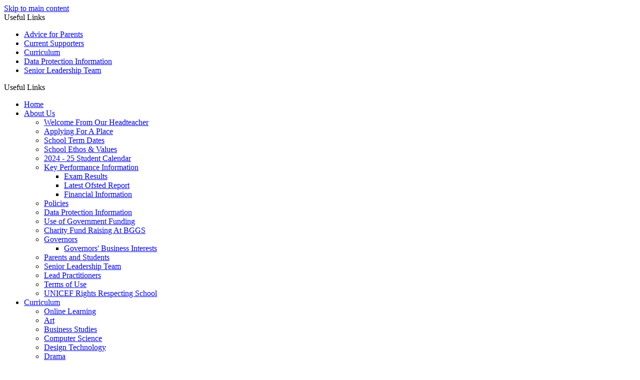

--- FILE ---
content_type: text/html
request_url: https://www.bordgrng.bham.sch.uk/Diary/Summer-bank-holiday-2024-2024-08-28/
body_size: 11826
content:
<!-- from CSV -->
<!DOCTYPE html>
<html lang="en">
<head>
	<!--pageID 5133-->
	
		<meta charset="UTF-8">
        
        <title>Bordesley Green Girls School - Summer bank holiday 2024</title>

        <meta name="description" content="Welcome to the website of Bordesley Green Girls School" />
        <meta name="keywords" content="Bordesley Green Road, Birmingham" />
        <meta name="author" content="Bordesley Green Girls School website"/>
        
                <meta name="robots" content="NOINDEX, NOFOLLOW"/>
        
        <meta name="rating" content="General"/>
		        
        <link rel="shortcut icon" href="/favicon.ico?v=GSW" />
        <link rel="icon" href="/favicon.ico?v=GSW" />
	

<link href="/admin/public/c_boxes_buttons.css" rel="stylesheet" type="text/css" />

<link href="/inc/font/stylesheet.css" rel="stylesheet" type="text/css" media="screen" />

<link rel="stylesheet" href="https://cdn.jsdelivr.net/npm/swiper@10/swiper-bundle.min.css" />

<link href="/inc/c.css" rel="stylesheet" type="text/css" media="screen" />

<!-- MOBILE / RESPONSIVE -->
<meta name="viewport" content="width=device-width, initial-scale=1, maximum-scale=2">

<!-- Import IE8 and IE7 Stylesheets -->
<!--[if lt IE 9]>
        <script src="http://html5shiv.googlecode.com/svn/trunk/html5.js"></script>
        <link href="/inc/c_IE8.css" rel="stylesheet" type="text/css" media="screen" />
    <![endif]-->
<!--[if lt IE 8]>
        <link href="/inc/c_IE7.css" rel="stylesheet" type="text/css" media="screen" />
    <![endif]-->

<!-- IE warnings -->
<!--[if IE]>
         <div id="ie-warning">
         <p>Sorry, this version of Internet Explorer <strong>may not support certain features</strong>.<br />
         <p>We recommend <a href="https://www.google.com/chrome/" target="_blank">Google Chrome</a>.</p>
         <a onclick="myFunction()">Thank you but no.</a >
         </div>
        
         <script>
         function myFunction() {
             var x = document.getElementById("ie-warning");
             if (x.style.display === "none") {
                 x.style.display = "block";
             } else {
             x.style.display = "none";
                 }
         }
         </script>
    <![endif]-->

<!-- Current position in navigation -->

<style type="text/css">
    .nav li a#nav1642 {
        color: #529140;
        font-weight: bold;
    }

    #SideHeadingPages li a#subID5133 {
        text-decoration: none;
        background-color: rgba(255, 255, 255, .1);
    }

    #SideHeadingPages li a#childID5133 {
        text-decoration: none;
        background-color: rgba(255, 255, 255, .1);
    }

    ul li.sidelist_li {
        display: none;
    }

    ul li.PPID5133 {
        display: block;
    }
</style>

<!-- Import jQuery -->
<script type="text/javascript" src="https://ajax.googleapis.com/ajax/libs/jquery/1.8.3/jquery.min.js"></script>
<!--<script src="https://code.jquery.com/jquery-3.5.1.min.js" integrity="sha256-9/aliU8dGd2tb6OSsuzixeV4y/faTqgFtohetphbbj0=" crossorigin="anonymous"></script>-->

<!-- If using using Google Webfonts, link to the external CSS file here -->
<link href="/inc/CSS_public.css"  rel="stylesheet" type="text/css" media="screen" />


</head>

<body class="body_5133">



<!-- Wrapper -->

<a href="#mainholder" class="skip-link">Skip to main content</a>

<div id="wrapper">

    
<!-- Quick Links Widget -->
<div id="slideOut" class="clearfix">
	<div id="slideClick"><span>Useful Links</span></div>
	<div id="slideContent">
		<ul class="quick-links">
<li><a href="/Parents/Advice-for-Parents">Advice for Parents</a></li>
<li><a href="/Current-Supporters">Current Supporters</a></li>
<li><a href="/Curriculum">Curriculum</a></li>
<li><a href="/About_Us/Data-Protection-Information">Data Protection Information</a></li>
<li><a href="/Senior-Leadership-Team">Senior Leadership Team</a></li>
</ul>

	</div>
	<p class="flip">Useful Links <img alt="Open/Close" role="button" src="/i/design/arrow-open-close-white.png" /></p>
</div>
<!-- Quick Links Widget -->


    <nav id="navholder" class="sticky">
        <div class="wrapper">
            <ul id="dmenu" class="nav">
<li><a href="/" id="nav1637">Home</a>
</li><li><a href="/Welcome-From-Our-Headteacher" id="nav1638">About Us</a>
<ul><li><a href="/Welcome-From-Our-Headteacher/">Welcome From Our Headteacher</a></li><li><a href="/About_Us/Applying-For-A-Place/">Applying For A Place</a></li><li><a href="https://www.bordgrng.bham.sch.uk/Parents-and-Students/">School Term Dates</a></li><li><a href="/docs/Policies/Ethos___Values.pdf">School Ethos & Values</a></li><li><a href="/About_Us/Student_Calendar_2024.pdf">2024 - 25 Student Calendar</a></li><li><a href="/About_Us/Key-Performance-Information/">Key Performance Information</a><ul><li><a href="/About_Us/Exam-Results/">Exam Results</a></li><li><a href="/About_Us/Latest-Ofsted-Report/">Latest Ofsted Report</a></li><li><a href="/About_Us/Financial-Information/">Financial Information</a></li></ul></li><li><a href="/Policies/">Policies</a></li><li><a href="/About_Us/Data-Protection-Information/">Data Protection Information</a></li><li><a href="/About_Us/Use-of-Government-Funding/">Use of Government Funding</a></li><li><a href="/Charity-Fund-Raising-At-BGGS/">Charity Fund Raising At BGGS</a></li><li><a href="/Governors/">Governors</a><ul><li><a href="/Governors/BGGS_Governors_Register_of_Interests_September_2025.pdf">Governors' Business Interests</a></li></ul></li><li><a href="/Parents-and-Students/">Parents and Students</a></li><li><a href="/Senior-Leadership-Team/">Senior Leadership Team</a></li><li><a href="/Lead-Practitioners/">Lead Practitioners</a></li><li><a href="/Legal/">Terms of Use</a></li><li><a href="/UNICEF-Rights-Respecting-School/">UNICEF Rights Respecting School</a></li></ul></li><li><a href="/Curriculum" id="nav1639">Curriculum</a>
<ul><li><a href="/Online-Learning/">Online Learning</a></li><li><a href="/Curriculum/Art/">Art</a></li><li><a href="/Curriculum/Business-Studies/">Business Studies</a></li><li><a href="/Curriculum/Computer-Science/">Computer Science</a></li><li><a href="/Curriculum/Design-Technology/">Design Technology</a></li><li><a href="/Curriculum/Drama/">Drama</a></li><li><a href="/Curriculum/English/">English</a></li><li><a href="/Curriculum/Geography/">Geography</a></li><li><a href="/Curriculum/History/">History</a></li><li><a href="/Curriculum/Information-Technology/">Information Technology</a></li><li><a href="/Curriculum/Law/">Law</a></li><li><a href="/Curriculum/Mathematics/">Mathematics</a></li><li><a href="/Curriculum/Modern-Foreign-Languages/">Modern Foreign Languages</a></li><li><a href="/Curriculum/Music/">Music</a></li><li><a href="/Curriculum/PHSE/">PHSE</a></li><li><a href="/Curriculum/Physical-Education/">Physical Education</a></li><li><a href="/Curriculum/Psychology/">Psychology</a></li><li><a href="/Curriculum/RE/">RE</a></li><li><a href="/Curriculum/Science/">Science</a></li><li><a href="/Curriculum/Sociology/">Sociology</a></li><li><a href="/Curriculum/Vocational-Courses/">Vocational Courses</a></li></ul></li><li><a href="/Parents/Letters-Home" id="nav1640">Parents</a>
<ul><li><a href="/Parents/Latest-News-for-Parents-Carers/">Latest News for Parents & Carers</a></li><li><a href="/Parents/Letters-Home/">Letters Home</a></li><li><a href="/Parents/Parent-E-Safety/">Parents' E-Safety</a></li><li><a href="/Parents/Healthy-Body-Mind/">Healthy Body &amp; Mind</a><ul><li><a href="https://www.bordgrng.bham.sch.uk/Parents/Healthy-Body-Mind/#PhysicalHealth">Physical Health Links</a></li></ul></li><li><a href="/Parents/Complaints-Policy/">Complaints Policy</a></li><li><a href="/Parents/School-SEN-Offer/">School SEN Offer</a></li><li><a href="/Parents/Advice-for-Parents/">Advice for Parents</a><ul><li><a href="https://www.birmingham.gov.uk/info/50295/family_hubs" target="_blank">Family Hubs at Birmingham City Council</a></li><li><a href="/Parents/Advice-for-Parents/BGGS_Edulink_Parent_Guide.pdf">Parents' Guide to using Edulink</a></li><li><a href="/Supporting-Literacy-Numeracy/">Supporting Literacy</a></li><li><a href="/Parents/Advice-for-Parents/TSD.pdf">Target Setting Day</a></li></ul></li><li><a href="/Parents/Literacy-Reading-for-Pleasure/">Literacy & Reading for Pleasure</a></li><li><a href="https://www.bordgrng.bham.sch.uk/News/Newsletters">Newsletters from School</a></li><li><a href="/Parents/School-Meals-at-BGGS/">School Meals at BGGS</a></li><li><a href="/Wake-Up-Wednesday/">Wake Up Wednesday</a><ul><li><a href="/Wake-Up-Wednesday/WUW-Health/">WUW - Health</a></li><li><a href="/Wake-Up-Wednesday/WUW-Technology/">WUW - Technology</a></li></ul></li><li><a href="/Parents/Reference-Information-for-Parents-Carers/">Reference Information for Parents & Carers</a><ul><li><a href="/Parents/Advice-for-Parents/Right_Help__Right_Time_Briefing_Note.pdf">Right Help, Right Time</a></li></ul></li></ul></li><li><a href="/HRB-Hearing-Resource-Base" id="nav1641">HRB</a>
<ul><li><a href="/HRB-Hearing-Resource-Base/Latest-HRB-News/">Latest HRB News</a></li><li><a href="/Deaf-Project-Let-s-Talk/">Deaf Project - Let's Talk</a></li><li><a href="/HRB-Staff/">HRB Staff</a></li><li><a href="/Support-HRB/">Support @ HRB</a><ul><li><a href="/HRB-Hearing-Resource-Base/HRB_Interventions.pdf">HRB Interventions</a></li></ul></li><li><a href="/docs/HRB/HRB_Leaflet.pdf">HRB Information Leaflet</a></li></ul></li><li><a href="/Sixth-Form/Sixth-Form-Welcome" id="nav1727">Sixth Form</a>
<ul><li><a href="/Sixth-Form/Sixth-Form-Welcome/">Sixth Form Welcome</a></li><li><a href="/Sixth-Form-Open-Evening/">Sixth Form Open Evening</a></li><li><a href="/docs/SixthFormApplication/BGGS_Sixth_Form_Prospectus.pdf">Prospectus</a></li><li><a href="/docs/SixthFormApplication/BGGS_entry_requirements.pdf">Entry Requirements</a></li><li><a href="/Sixth-Form/Applying/">Applying</a></li><li><a href="/Destinations-Summer-2022/">Recent Destinations</a></li><li><a href="/Latest-Sixth-Form-News/">Latest Sixth Form News</a></li><li><a href="/Sixth-Form-Bursary/Sixth_Form_Bursary.pdf">Sixth Form Bursary</a></li><li><a href="/Sixth-Form-Careers/">Sixth Form Careers</a></li><li><a href="/UCAS/">UCAS</a></li></ul></li><li><a href="/News" id="nav1642">News</a>
<ul><li><a href="/Calendar/">School Calendar</a></li></ul></li><li><a href="/CEIAG" id="nav1728">Careers</a>
</li><li><a href="/Vacancies/Data-Privacy-Notice-for-Applicants" id="nav1729">Vacancies</a>
<ul><li><a href="/Vacancies/Data-Privacy-Notice-for-Applicants/">Data Privacy Notice for Applicants</a></li><li><a href="/Vacancies/Teaching-Vacancies/">Teaching Vacancies</a></li><li><a href="/Vacancies/Support-and-Administration-Vacancies/">Classroom Based Support Vacancies</a></li><li><a href="/Vacancies/None-Classroom-Based-Support-Vacancies/">None Classroom Based Support Vacancies</a></li></ul></li><li><a href="/Contact-Us" id="nav1643">Contact</a>
</li><li><a href="/Current-Supporters" id="nav1730">Supporters</a>
</li></ul>
        </div>
    </nav>
    <!-- NavHolder -->

    <header>

        <div class="wrapper">

            <h1 class="hidden" title="Go to home page">Bordesley Green Girls' School & Sixth Form</h1>
            <!-- Title -->

            <div id="logo-index"><a href="/index.asp">
                    <img src="/i/design/school-logo.png" id="logo" alt="Bordesley Green Girls' School & Sixth Form">
                    <p>Bordesley Green <span>Girls' School & Sixth Form <span>Bringing girls greater
                                success</span></span></p>
                </a>
            </div>
            <!-- Logo -->

        </div><!-- header wrapper -->

        <!-- social icons -->
        <ul id="social-dock">

            <!-- Search Link - (needs overlay in footer and js) -->
            <li><a id="FS" href="#search"><img src="/i/design/search-ic.png" alt="Search this website" role="button"></a><span
                    class="tooltip">Search Site</span></li>

            <!-- Translate -->
            <li class="g-tran">
                <div class="translate">
                    <div id="google_translate_element"></div>
                </div>
                <img src="/i/design/translate-ic.png" alt="Translate the contents of this page" role="button">
                <span class="tooltip">Translate Page</span>
            </li>

            <li><a href="https://twitter.com/bggs_birmingham?lang=en" target="_blank">
                    <img src="/i/design/tw-ic.png" alt="Twitter">
                </a><span class="tooltip">Twitter</span></li>


            <li><a href="https://bordgrng.fireflycloud.net/" target="_blank">
                    <img src="/i/design/ff-ic.png" alt="Firefly">
                </a><span class="tooltip">Firefly</span></li>
            <li><a href="https://outlook.office365.com/owa" target="_blank">
                    <img src="/i/design/win-ic.png" alt="Outlook">
                </a><span class="tooltip">Outlook</span></li>

        

  <li><a href="https://www.parentpay.com/" target="_blank">
                    <img src="/i/design/pp-ic.png" alt="ParentPay">
                </a><span class="tooltip">ParentPay</span></li>

  
            <li><a href="https://www.edulinkone.com/#!/login?code=bordesley" target="_blank">
                    <img src="/i/design/s1-ic.png" alt="Satchel One">
                </a><span class="tooltip">EdulinkOne</span></li>

            <li><a href="https://members.gcsepod.com/login" target="_blank">
                    <img src="/i/design/gcse-ic.png" alt="GCSE Pod">
                </a><span class="tooltip">GCSE Pod</span></li>

            <li><a href="https://edukeyapp.com/account/login" target="_blank">
                    <img src="/i/design/ProvisionMap.jpg" alt="Edukey"  style="width: 40px;">
                </a><span class="tooltip">Edukey</span></li>

            <li><a href="/Safeguarding">Safeguarding</a></li>
        </ul>

    </header><!-- Header -->

    <div id="slider"></div><!-- Slider -->













	<!-- Main Holder -->

	<div id="mainholder">
		<div class="wrapper-inside">
	<main class="Content2Column"><h1>Summer bank holiday 2024</h1><p>Takes place on: 28/08/2024</p></main><aside class="ColumnRight"><nav id="SideHeadingPages" class="SideHeading"><h2>News</h2>
<ul class="SideList"><li><a href="/Calendar/" id="subID5123">School Calendar</a></li>
</ul></nav></aside>
        </div><!--wrapper-inside-->
	</div>
</div>

<!-- Footer -->
<footer>

	<!-- put database code like diary and news items in here -->
	

	<div class="wrapper">

		<div class="log">
			<img src="/i/design/footer-logo.png" alt="Bordesley Green Girls' School">
		</div>

		<div class="map">
			<a href="https://goo.gl/maps/X2KPKTZPmgtQNnf39" target="_blank"><img src="/i/design/map-ic.png" alt="Map"><span>See on map</span></a>
		</div>

		<p class="address">
			<span>Bordesley Green Girls' School</span>
			Bordesley Green Road <br>
			Birmingham <br>
			West Midlands <br>
			B9 4TR
		</p>

		<p class="telephone">0121 464 1881 <br>
			<a href="mailto:enquiry@bordgrng.bham.sch.uk?subject=Enquiry%20from%20website">
				enquiry@bordgrng.bham.sch.uk</a>
		</p>

		<div class="sub-footer">
			<p id="copyright">&copy; 2026 &middot; <a href="/legal">Legal Information</a></p>
			<p id="credit"><a href="https://www.greenhouseschoolwebsites.co.uk/school-website-design/"
					target="_blank">Website design</a> by <a href="https://www.greenhouseschoolwebsites.co.uk"
					target="_blank">Greenhouse School Websites</a></p>
		</div>
	</div>
</footer>

<!-- top btn -->
<a href="#wrapper" class="top-btn" title="back to top of page">&uarr;</a>

<!-- Search Form Overlay -->
<div id="search">
	<form id="FS" method="post" action="/inc/Search/">
		<label for="search-field" class="sr-only">Search site</label>

<input placeholder="Search site" name="S" type="search" id="search-field" onfocus="resetsearch()"
			value="Search site">
	</form>
</div>

<!-- blackout background -->
<div id="modal-wrap"></div>
<section id="awards">
	<div class="CMSawards" contenteditable="false">
<ul>
<ul>
<ul>
<li><img src="/i/UNICEF_Silver.jpg" width="1023" height="1164" alt="" class="" /></li>
<li><img src="/i/graphics/FFT_Attendance_2023_24_Award.png" width="1100" height="1600" alt="" class="" /></li>
<li><img src="/i/graphics/Ofsted_Good_GP_Colour.png" width="62" height="62" alt="" class="" /></li>
<li><img src="/i/graphics/Music_Mark.png" width="800" height="800" alt="" class="" /></li>
</ul>
</ul>
</ul>
<br />
<p></p>
</div>


</section>

	<!-- Translate -->
	<script type="text/javascript" src="//translate.google.com/translate_a/element.js?cb=googleTranslateElementInit">
	</script>
	<script type="text/javascript">
		function googleTranslateElementInit() {
			new google.translate.TranslateElement({
				pageLanguage: 'en'
			}, 'google_translate_element');
		}
	</script>

	<script src="/inc/js/optional/scrollReveal.min.js"></script>
	<script src="https://cdn.jsdelivr.net/npm/swiper@10/swiper-bundle.min.js"></script>

	<script src="/inc/js/scripts.min.js"></script>

	<script type="text/javascript">
		// ----------- ANIMATION
		ScrollReveal().reveal('#logo-index', {});
		ScrollReveal().reveal('#social-dock li', {});
		ScrollReveal().reveal('.btns li', {});
		ScrollReveal().reveal('#welcome-sec .wrapper *', {});
		ScrollReveal().reveal('#news-sec .wrapper', {});
		ScrollReveal().reveal('#diary-sec .wrapper', {});

		// ----------- BIG MEANIE

		$(document).ready(function () {
			$('nav#navholder .wrapper').meanmenu({
				meanMenuContainer: '#wrapper',
				meanScreenWidth: "990",
				meanRevealPosition: "center",
				meanRevealPositionDistance: "",
				meanShowChildren: true,
				meanExpandableChildren: true,
				meanRemoveAttrs: true,
				meanDisplay: "block",
				removeElements: ""
			});
		});

 // Backstretch
    $("#slider").backstretch([
           	  	"/i/photos/Gallery/Home/010.jpg" , 
  	  	"/i/photos/Gallery/Home/Admissions.jpg" , 
  	  	"/i/photos/Gallery/Home/HeadWelcome.jpg" , 
  	  	"/i/photos/Gallery/Home/Parents_Students.jpg" , 
  	  	"/i/photos/Gallery/Home/PE.jpg" , 

	], {
	  duration: 4000
	  , fade: 550
		}
	);
  	<!-- banimgs = 6 banimgsize = 562500 -->
	
	// ----------- POP-UP CODE

		// open pop up
		$('.trigger').click(function () {
			$(this).children('.curr-pop').toggleClass("hide-me");
			// toggle background blackout
			$('#modal-wrap').toggleClass("blackout");
		});

		// close when clicked off
		$(document).mouseup(function (e) {
			var container = $(".curr-pop");
			if (!container.is(e.target) && container.has(e.target).length === 0) {
				container.addClass("hide-me");
				// remove background blackout
				$('#modal-wrap').removeClass("blackout");
			}
		});

		$(document).ready(function () {
			$('#slideClick').click(function () {
				$(this).toggleClass('flippah');
			});
		});

		// ----------- STICKY NAVIGATION

		$("document").ready(function () {
			$(window).bind('scroll', function () {
				if ($(window).scrollTop() > 250) {
					$('.sticky').addClass('fixed');
					$('#slideOut').addClass('up');
				} else {
					$('.sticky').removeClass('fixed');
					$('#slideOut').removeClass('up');
				}
			});
		});

		$("document").ready(function () {
			$(window).bind('scroll', function () {
				if ($(window).scrollTop() > 1000) {
					$('.top-btn').addClass('show-top-btn');
				} else {
					$('.top-btn').removeClass('show-top-btn');
				}
			});
		});

		// ----------- SEARCH OVERLAY

		$(document).ready(function () {
			$('a[href="#search"]').on('click', function (event) {
				$('#search').addClass('open');
				setTimeout(function () {
					$('input[name="S"]').focus()
				});
			});
			$('#search, #search button.close').on('click keyup', function (event) {
				if (event.target == this || event.target.className == 'close' || event.keyCode == 27) {
					$(this).removeClass('open');
				}
			});
		});

	// Reset site search form on focus
	function resetsearch () { $("#search-field").val(""); }

	$(document).ready(function() {

  // Finding an li inside the div
    var awb = $('.CMSawards li img').length;

    // If nothing added via CMS
    if (awb == 0) {
      $('.CMSawards').attr('class','hidden');
      $('#awards').hide();
    }

	// Add parent class to 2nd level links with children
	$("#dmenu li li a").each(function() {
	  if ($(this).next().length > 0) {
	  	$(this).addClass("parent");
	  };
	});

	// Add doubleTapToGo to navigation links
	$("#dmenu li:has(ul)").doubleTapToGo(); /* touch device menus */

  	});

  	//RESPONSIVE CODE
  function checkWidth() {
	var windowSize = $(window).width();
	if (windowSize < 990) {
	  // If mobile: Insert sidebar after Content2Column
	  $(".ColumnLeft").insertAfter(".Content2Column");
	  $(".ColumnRight").insertAfter(".Content2Column");
	}
	else {
	  // Otherwise reposition sidebar before Content2Column
	  $(".ColumnLeft").insertBefore(".Content2Column");
	  $(".ColumnRight").insertBefore(".Content2Column");
	}
  }
  checkWidth();
  $(window).bind('resize orientationchange', function() {
    checkWidth();
  });

	//prevent # link from having action
	$('a[href="#"]:not(.auto-list-modal)').click(function(e) {
		e.preventDefault();
	});

</script>

<!-- reload on orientation or size change -->
<script type="text/javascript">
    window.onorientationchange = function() { 
        var orientation = window.orientation; 
            switch(orientation) { 
                case 0:
                case 90:
                // case -90: window.location.reload(); 
                break; } 
    };
</script>
<!--end expanding code-->


<script type="text/javascript" charset="UTF-8" src="/admin/public/cookies.js" async></script>
<!-- hide sidebars if empty -->
<script type="text/javascript">
	var cleft = $.trim($('.ColumnLeft').text()).length;
	var cright = $.trim($('.ColumnRight').text()).length;
	// If sidebars are empty, change Content2Column to Content1Column
	if (cleft < 4 && cright < 4) {
		$('.Content2Column').attr('class', 'Content1Column');
		$('.ColumnLeft, .ColumnRight').hide();
	}
	if (cleft > 4 && cright < 4) {
		$('.Content3Column').attr('class', 'Content2Column');
		$('.ColumnRight').hide();
	}
	if (cleft < 4 && cright > 4) {
		$('.Content3Column').attr('class', 'Content2Column');
		$('.ColumnLeft').hide();
	}
</script>
<!--end sidebar hide -->

<script type="text/javascript">	
	//// add tableborder class on small displays
	if ($(window).width() < 960) {
		$('table').each(function() {
			if ($(this).prop('scrollWidth') > $(this).width() ) {
				$(this).wrap("<div class='js-scrollable'></div>");
				if (!$(this).attr('class') || !$(this).attr('class').length) $(this).addClass('tableborder')
				new ScrollHint('.js-scrollable');
				}						
			})
	}
	
	if ($(window).width() < 500) {
		var MobileImage = $('#mainholder img');
			MobileImage.each(function () {
				var that = $(this);
				if (that.width() > 200) {
					that.addClass('imagefullwidth');
				}
			})
	}
	
	$( window ).resize(function() {
			$('table').each(function() {
					if (!$(this).attr('class') || !$(this).attr('class').length) $(this).addClass('tableborder')
				})
	});
	//$('table').click(function () {
		//$(".scroll-hint-icon'").hide();
		//});

	// block search from submitting if empty		
	document.getElementById("FS").onsubmit = function () {
		if (!document.getElementById("search-field").value) {
			 document.getElementById("search-field").placeholder='Enter search text';
			return false;
		}
	else {
		document.getElementById("search-submit").disabled = true;
				return true;
		}
	}

// add alt tags to .backstretch images
document.addEventListener('DOMContentLoaded', function () {
function addAltTags() {
const altImages = document.querySelectorAll('.backstretch img');
altImages.forEach(function (img) {if (!img.hasAttribute('alt') || img.getAttribute('alt').trim() === '') {img.setAttribute('alt', 'A photo from Bordesley Green Girls School');}});}
addAltTags();
const altObserver = new MutationObserver(addAltTags);
altObserver.observe(document.querySelector('.backstretch'), {childList: true,subtree: true});
});
</script> 


<!-- inline modal code -->
	<link rel="stylesheet" href="/admin/inc/FrontEndFiles/modal/gswMultiModal.css">
	<script src="/admin/inc/FrontEndFiles/modal/gswMultiModal.js"></script>
<!-- end modal code -->


<!-- Stats -->

<!-- Google tag (gtag.js) (GA23)-->
<script async src="https://www.googletagmanager.com/gtag/js?id=G-D2G4EG1J0Z"></script>
<script>
  window.dataLayer = window.dataLayer || [];
  function gtag(){dataLayer.push(arguments);}
  gtag('js', new Date());

  gtag('config', 'G-D2G4EG1J0Z');
</script>




</body>
</html>
